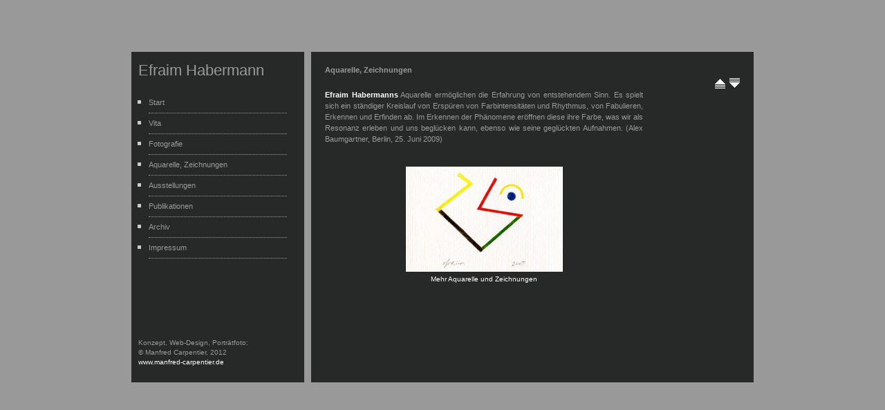

--- FILE ---
content_type: text/html
request_url: http://habermann.carpentier-galerie.de/03.htm
body_size: 4521
content:
<!--
//-->
<!DOCTYPE html PUBLIC "-//W3C//DTD XHTML 1.0 Strict//EN" 
"http://www.w3.org/TR/xhtml1/DTD/xhtml1-strict.dtd">
	
<html>
<head>
<html xmlns="http://www.w3.org/1999/xhtml" xml:lang="de" lang="de">
<head>
<title>www.efraim-habermann.de</title>
<meta http-equiv="content-Type" content="text/html; charset=iso-8859-1" />
<meta name="Language" content="Deutsch" />
<meta name="description" content="www.efraim-habermann.de" />
<meta name="keywords" content="www.efraim-habermann.de" />
<meta http-equiv="content-language" content="de" />
<meta name="publisher" content="mc, 2008" />
<meta name="copyright" content="mc, 2008" />
<meta name="robots" content="index,follow" />

<link href="styles/style.css" rel="stylesheet" type="text/css" />

<script type="text/javascript"> 
   var myTimeout;    
   function scrollPage(dir) { 
      dir == 'down' ? frames['05a'].scrollBy(0,10) : frames['05a'].scrollBy(0,-10); 
      myTimeout = setTimeout("scrollPage('" + dir + "')", 50); 
   } 
</script> 

<script language="JavaScript">
<!--
function popup1() {
	if (screen.width) {
		LeftPosition = (screen.width - 800) / 2;
		} else {
		LeftPosition = 0;
	}

	if (screen.height) {
	TopPosition = (screen.height - 600) / 2;
	} else {
	TopPosition = 0;
	}
window.open("projekte01/index.html","Krueger","left=" + LeftPosition + ",top=" + TopPosition + ",toolbar=no,location=no,directories=no,status=no,menubar=no,scrollbars=no,resizable=no,copyhistory=no,width=800,height=600");
}

function popup2() {
	if (screen.width) {
		LeftPosition = (screen.width - 800) / 2;
		} else {
		LeftPosition = 0;
	}

	if (screen.height) {
	TopPosition = (screen.height - 600) / 2;
	} else {
	TopPosition = 0;
	}
window.open("projekte02/index.html","Krueger","left=" + LeftPosition + ",top=" + TopPosition + ",toolbar=no,location=no,directories=no,status=no,menubar=no,scrollbars=no,resizable=no,copyhistory=no,width=800,height=600");
}

//-->
</script>


</head>

<body bgcolor="#000000">
	<div id="container">
		<!-- head margin -->
		<div id="heado">&nbsp;</div>
		<!-- head margin eof -->
				<div id="imgshowleft_noborder">
						<!--MENU 02-->
								<div id="textindex">
								Efraim Habermann
								</div>
							<div id="menu02"><p>
								<ul  >
									<li><a href="index.htm"  onfocus="this.blur()">Start</a></li>
									<li><a href="01.htm"  onfocus="this.blur()">Vita</a></li>
									<li><a href="02.htm"  onfocus="this.blur()">Fotografie</a></li>
									<li><a href="03.htm"  onfocus="this.blur()">Aquarelle, Zeichnungen</a></li>
									<li><a href="04.htm"  onfocus="this.blur()">Ausstellungen</a></li>
<!--									<li><a href="04a.htm"  onfocus="this.blur()">Ausstellung Berlin [2010]</a></li>-->
<!--									<li><a href="04b.htm"  onfocus="this.blur()">Aktuelle Ausstellung Halberstadt</a></li>-->
									<li><a href="07.htm"  onfocus="this.blur()">Publikationen</a></li>
									<li><a href="06.htm"  onfocus="this.blur()">Archiv</a></li>
									<li><a href="05.htm"  onfocus="this.blur()">Impressum</a></li>
								</ul>
							</div>
								<div id="textindexklein">
								Konzept, Web-Design, Porträtfoto:
								<br>&copy; Manfred Carpentier, 2012
								<br><a href="http://www.manfred-carpentier.de" target="www.manfred-carpentier.de">www.manfred-carpentier.de</a>
								</div>
						<!--MENU 02 ENDE-->
			</div>
		<!-- imgShow content -->
		<div id="imgshowright_noborder">
<div id="special" style="position:relative;z-index:1;left:20px;top:20px;visibility:visible;"> 
	<div id="textboldbig">Aquarelle, Zeichnungen</div><p>
</div>
			<div id="special" style="position:relative;z-index:1;left:20px;top:5px;visibility:visible;width:600px;height:400px;font-size:12px;line-height:20px;"> 
				<table width='100%' height='400' cellspacing="0" cellpadding="0">
  			<tr>
				<td width="490" valign="top" align="left">
					<p><iframe name="05a" id="03a" src="03a.htm" style="height:350px;width:460px;" marginhight=20 marginwidth=0 border=0 scrolling=no frameborder=no></iframe> 
 				</td>
				<td width="20" valign="top" align="left">
				</td>
				<td width="90" valign="top" align="right">
					<p><b>&nbsp;</b>
						<a href="#" onmouseover="scrollPage('up')" onmouseout="clearTimeout(myTimeout)"><img border='0' src='pic/pl.gif'></a>&nbsp; 
						<a href="#" onmouseover="scrollPage('down')" onmouseout="clearTimeout(myTimeout)"><img border='0' src='pic/pr.gif'></a>
 				</td>
	  	</tr>                
			</table>
		</div>
	</div>
		<!-- imgShow content eof -->

</div>
</body>
</html>



--- FILE ---
content_type: text/html
request_url: http://habermann.carpentier-galerie.de/03a.htm
body_size: 2129
content:
<!DOCTYPE html PUBLIC "-//W3C//DTD XHTML 1.0 Strict//EN" 
"http://www.w3.org/TR/xhtml1/DTD/xhtml1-strict.dtd">
<html>
<head>
<title>www.efraim-habermann.de</title>
<meta http-equiv="content-Type" content="text/html; charset=iso-8859-1" />
<meta name="Language" content="Deutsch" />
<meta name="description" content="www.efraim-habermann.de" />
<meta name="keywords" content="www.efraim-habermann.de" />
<meta http-equiv="content-language" content="de" />
<meta name="publisher" content="mc, 2008" />
<meta name="copyright" content="mc, 2008" />
<meta name="robots" content="index,follow" />

<link rel="stylesheet" href="styles/style_a.css" type="text/css">

<script type="text/javascript">
<!--
 if(top==self)
  top.location='index.htm';
//-->
</script>

<script language="JavaScript">
<!--
function popup1() {
	if (screen.width) {
		LeftPosition = (screen.width - 800) / 2;
		} else {
		LeftPosition = 0;
	}

	if (screen.height) {
	TopPosition = (screen.height - 600) / 2;
	} else {
	TopPosition = 0;
	}
window.open("aquarelle01/index.html","fotografie01","left=" + LeftPosition + ",top=" + TopPosition + ",toolbar=no,location=no,directories=no,status=no,menubar=no,scrollbars=no,resizable=no,copyhistory=no,width=800,height=600");
}
-->
</script>

</head>
<body>
<div id="text">
<p align='justify'>&nbsp;<p align='justify'><font color='#FFFFFF'><b>Efraim Habermanns</b></font> Aquarelle ermöglichen die Erfahrung von entstehendem Sinn. Es spielt sich ein ständiger Kreislauf von Erspüren von Farbintensitäten und Rhythmus, von Fabulieren, Erkennen und Erfinden ab. Im Erkennen der Phänomene eröffnen diese ihre Farbe, was wir als Resonanz erleben und uns beglücken kann, ebenso wie seine geglückten Aufnahmen. (Alex Baumgartner, Berlin, 25. Juni 2009)
<p align='justify'>&nbsp;<p align='justify'>
<p align='justify'>&nbsp;<p align='justify'>
<center>

				<a href="JavaScript://" onClick="popup1()">
					<img border='0' src='pic/03a.jpg' border="0" alt="">
				<div id="text" style="font-size:10px;line-height:14px;color:999999"> 
				Mehr Aquarelle und Zeichnungen</a>
				<p>
				</div>



</center>
</div>
</body>
</html>


--- FILE ---
content_type: text/css
request_url: http://habermann.carpentier-galerie.de/styles/style.css
body_size: 3145
content:
*{margin: 0; padding: 0;}

body {
font: 94% Verdana, Arial, Helvetica, sans-serif;
color: #272929;
background: #999;
text-align: center;
}

A:active {
	FONT-WEIGHT: normal; font-size=11; COLOR: #FFFFFF; TEXT-DECORATION: none
}
A:hover {
	FONT-WEIGHT: normal; font-size=11; COLOR: #FFFFFF; TEXT-DECORATION: none
}
A:link {
	FONT-WEIGHT: normal; font-size=11; COLOR: #FFFFFF; TEXT-DECORATION: none
}
A:visited {
	FONT-WEIGHT: normal; font-size=11; COLOR: #FFFFFF; TEXT-DECORATION: none
}



#container {
margin-left: auto;
margin-right: auto;
width: 900px;
background-color: #999;
padding: 0px 0px 0px 0px;
text-align: left;
margin-bottom: 0px;
}

#heado {
display: block;
clear: both;
width: 900px;
height: 75px;
}

#imgshowleft {
display: block;
float: left;
width: 250px;
height: 478px;
margin: 0px 0px 0px 0px;
text-align: left;
background-color: #272929;
border-top: 2px solid #999;
border-bottom: 2px solid #999;
border-left: 2px solid #999;
border-right: 2px solid #999;
}

#imgshowleft_noborder {
display: block;
float: left;
width: 250px;
height: 478px;
margin: 0px 0px 0px 0px;
text-align: left;
background-color: #272929;
}

#imgshowright {
display: block;
float: right;
width: 640px;
height: 478px;
margin: 0px 0px 0px 0px;
text-align: left;
background-color: #272929;
border-top: 2px solid #999;
border-bottom: 2px solid #999;
border-left: 2px solid #999;
border-right: 2px solid #999;
}

#imgshowright_noborder {
display: block;
float: right;
width: 640px;
height: 478px;
margin: 0px 0px 0px 0px;
text-align: left;
background-color: #272929;
}

#text {
font: normal 11px verdana, sans-serif;
line-height: 16px;
color:#999999;
}

#text1 {
font: normal 11px verdana, sans-serif;
line-height: 16px;
color:#999999;
margin-top: 20px;
}

#textboldbig {
font: bold 11px verdana, sans-serif;
line-height: 13px;
color:#999999;
margin-bottom: 20px;
}

#textboldbigger {
font: normal 18px verdana, sans-serif;
line-height: 13px;
color:#999999;
margin-top: 20px;
}

#textindex {
font: normal 22px verdana, sans-serif;
line-height: 14px;
color:#999999;
margin-top: 20px;
margin-left:10px;
}

#textindexklein {
font: normal 10px verdana, sans-serif;
line-height: 14px;
color:#999999;
margin-top: 110px;
margin-left:10px;
}

#textindexklein04a {
font: normal 10px verdana, sans-serif;
line-height: 14px;
color:#999999;
margin-top: 15px;
}

#indexpic {
width: 636px;
height: 470px;
margin: 2px 2px 0px 2px;
text-align: left;
background-color: #272929;
}


/*=========== menü 02 ===========*/

#menu02 {
width:220px;
margin-top: 20px;
margin-left: 10px;
padding:5px;
}

#menu02 ul, #menu02 li {
 list-style-type: SQUARE;
 margin-left:5px;
 margin-right:5px;
 padding: 0px;
 color: #CCCCCC;
}


#menu02 li a:link, #menu02 li a:visited, #menu02 li a:active {display:block;
        border-bottom: DOTTED 1px #999999;
        color:#999999;text-decoration:none;
        background:TRANSPARENT;
        font: normal 11px verdana, sans-serif;
        padding-top:3px;
        padding-bottom:3px;
        height: 23px;
		line-height: 22px;
}

#menu02 li a:hover { background-color: #999999;
        border-bottom: solid 1px #999;
        color:#FFFFFF;

}



--- FILE ---
content_type: text/css
request_url: http://habermann.carpentier-galerie.de/styles/style_a.css
body_size: 3114
content:
*{margin: 0; padding: 0;}

body {
font: 94% Verdana, Arial, Helvetica, sans-serif;
color: #272929;
background: #272929;
text-align: center;
}

A:active {
	FONT-WEIGHT: normal; font-size=11; COLOR: #FFFFFF; TEXT-DECORATION: none
}
A:hover {
	FONT-WEIGHT: normal; font-size=11; COLOR: #FFFFFF; TEXT-DECORATION: none
}
A:link {
	FONT-WEIGHT: normal; font-size=11; COLOR: #FFFFFF; TEXT-DECORATION: none
}
A:visited {
	FONT-WEIGHT: normal; font-size=11; COLOR: #FFFFFF; TEXT-DECORATION: none
}

td {
font: normal 10px verdana, sans-serif;
line-height: 14px;
color:#999999;
margin-top: 15px;
}





#container {
margin-left: auto;
margin-right: auto;
width: 900px;
background-color: #ffffff;
padding: 0px 0px 0px 0px;
text-align: left;
margin-bottom: 0px;
}

#heado {
display: block;
clear: both;
width: 900px;
height: 75px;
}

#imgshowleft {
display: block;
float: left;
width: 250px;
height: 478px;
margin: 0px 0px 0px 0px;
text-align: left;
background-color: #272929;
border-top: 2px solid #999;
border-bottom: 2px solid #999;
border-left: 2px solid #999;
border-right: 2px solid #999;
}

#imgshowleft_noborder {
display: block;
float: left;
width: 250px;
height: 478px;
margin: 0px 0px 0px 0px;
text-align: left;
background-color: #272929;
}

#imgshowright {
display: block;
float: right;
width: 640px;
height: 478px;
margin: 0px 0px 0px 0px;
text-align: left;
background-color: #272929;
border-top: 2px solid #999;
border-bottom: 2px solid #999;
border-left: 2px solid #999;
border-right: 2px solid #999;
}

#imgshowright_noborder {
display: block;
float: right;
width: 640px;
height: 478px;
margin: 0px 0px 0px 0px;
text-align: left;
background-color: #272929;
}

#text {
font: normal 11px verdana, sans-serif;
line-height: 16px;
color:#999999;
}

#textboldbig {
font: bold 11px verdana, sans-serif;
line-height: 13px;
color:#999999;
margin-bottom: 30px;
}

#textboldbigger {
font: normal 18px verdana, sans-serif;
line-height: 13px;
color:#999999;
}

#textindex {
font: normal 22px verdana, sans-serif;
line-height: 14px;
color:#999999;
margin-top: 20px;
margin-left:20px;
}

#textindexklein {
font: normal 10px verdana, sans-serif;
line-height: 14px;
color:#999999;
margin-top: 180px;
}

#textindexklein04a {
font: normal 10px verdana, sans-serif;
line-height: 14px;
color:#999999;
margin-top: 15px;
}

#indexpic {
width: 636px;
height: 470px;
margin: 2px 2px 0px 2px;
text-align: left;
background-color: #272929;
}


/*=========== menü 02 ===========*/

#menu02 {
width:220px;
margin-top: 20px;
margin-left: 10px;
padding:5px;
}

#menu02 ul, #menu02 li {
 list-style-type: SQUARE;
 margin-left:10px;
 margin-right:5px;
 padding: 0px;
 color: #CCCCCC;
}


#menu02 li a:link, #menu02 li a:visited, #menu02 li a:active {display:block;
        border-bottom: DOTTED 1px #999999;
        color:#999999;text-decoration:none;
        background:TRANSPARENT;
        font: normal 11px verdana, sans-serif;
        padding-top:0px;
        padding-bottom:0px;
        height: 23px;
		line-height: 22px;
}

#menu02 li a:hover { background-color: #999999;
        border-bottom: solid 1px #999;
        color:#FFFFFF;

}

